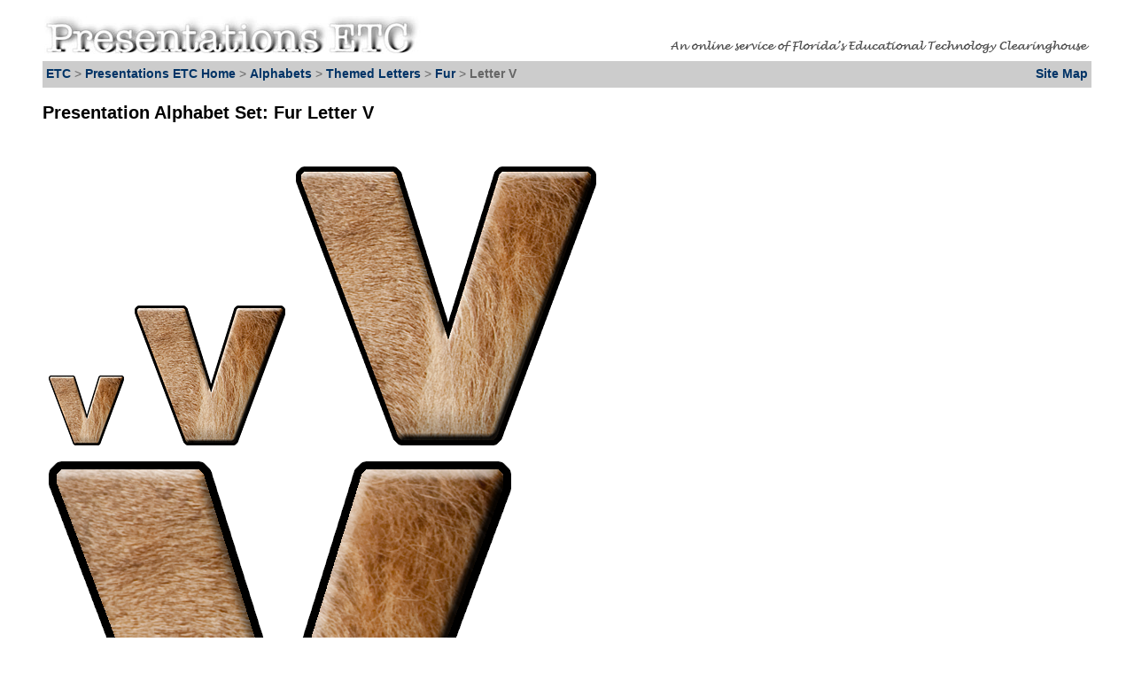

--- FILE ---
content_type: text/html; charset=utf-8
request_url: https://etc.usf.edu/presentations/extras/letters/theme_alphabets/13/32/index.html
body_size: 829
content:
<!DOCTYPE html><html><head><title>Presentation Alphabets: Fur Letter V</title><!-- <meta name="description" content=""> <meta name="keywords" content=""> --><style type="text/css">	@import "../../all.css"; /** just some basic formatting, no layout stuff **/	@import "../../../../../css/newpresos.css";</style></head><body text="#666666" link="#02c7b7"><blockquote>	<table width="100%" border="0" bgcolor="#FFFFFF" cellpadding="2" cellspacing="0"> <tr><td><a href="https://etc.usf.edu/presentations/index.html"><img src="../../../../../i/preso_banner.jpg" width="425" height="43" border="0" alt="Presentations ETC website banner"></a></td><td align="right"><a href="https://etc.usf.edu/"><img src="../../../../../i/service.gif" width="474" height="43" border="0" alt="An online service of Florida's Educational Technology Clearinghouse"></a></td></tr></table><table width="100%" border="0" cellspacing="0" cellpadding="4"><tr> <td bgcolor="#CCCCCC" align="left" valign="middle" height="22"><a href="https://etc.usf.edu">ETC</a> &gt; <a href="https://etc.usf.edu/presentations/index.html">Presentations ETC Home</a> &gt; <a href="../../../index.html">Alphabets</a> &gt; <a href="../../index.html">Themed Letters</a> &gt; <a href="../index.html">Fur </a>&gt; <b>Letter V</b></td><td bgcolor="#CCCCCC" align="right" valign="middle" height="22"> <div align="right"><a href="https://etc.usf.edu/presentations/sitemap/index.html">Site Map</a></div></td></tr></table><p><h2>Presentation Alphabet Set: Fur Letter V</h2><table width="900" border="0" cellspacing="0" cellpadding="4"><tr><td><!--Description: --></td></tr></table><br><table width="1000" border="0" cellpadding="5">	<td><img src="V-75.png" border="0">&nbsp;&nbsp;&nbsp;<img src="V-150.png" border="0">&nbsp;&nbsp;&nbsp;<img src="V-300.png" border="0">&nbsp;&nbsp;&nbsp;</td></tr><tr align="left" valign="bottom"><td><img src="V-400.png" border="0"></td></tr></table><br><br><table width="100%" border="0" cellspacing="0" cellpadding="4"><tr> <td bgcolor="#CCCCCC" align="left" valign="middle" height="22"><a href="https://etc.usf.edu">ETC</a> &gt; <a href="https://etc.usf.edu/presentations/index.html">Presentations ETC Home</a> &gt; <a href="../../../index.html">Alphabets</a> &gt; <a href="../../index.html">Themed Letters</a> &gt; <a href="../index.html">Fur </a>&gt; <b>Letter V</b></td><td bgcolor="#CCCCCC" align="right" valign="middle" height="22"> <div align="right"><a href="https://etc.usf.edu/presentations/sitemap/index.html">Site Map</a></div></td></tr></table><tr><td colspan="2"><br><p align="center"><a href="https://etc.usf.edu/presentations/index.html">Presentations ETC</a><br>Produced by the <a href="https://fcit.usf.edu/">Florida Center for Instructional Technology</a>,<br>College of Education, University of South Florida &copy; 2010.</p></td></tr></table><p><br><br></blockquote></body></html>

--- FILE ---
content_type: text/html; charset=utf-8
request_url: https://etc.usf.edu/presentations/extras/letters/theme_alphabets/all.css
body_size: 511
content:
[an error occurred while processing the directive][an error occurred while processing the directive]<?xml version="1.0" encoding="UTF-8"?>
<!DOCTYPE html PUBLIC "-//W3C//DTD XHTML 1.0 Strict//EN"
  "https://www.w3.org/TR/xhtml1/DTD/xhtml1-strict.dtd">
<html xmlns="https://www.w3.org/1999/xhtml" lang="en" xml:lang="en">
<head>
<title>Access forbidden!</title>
<link rev="made" href="mailto:(none)" />
<style type="text/css"><!--/*--><![CDATA[/*><!--*/ 
    body { color: #000000; background-color: #FFFFFF; }
    a:link { color: #0000CC; }
    p, address {margin-left: 3em;}
    span {font-size: smaller;}
/*]]>*/--></style>
</head>

<body>
<h1>Access forbidden!</h1>
<p>


  [an error occurred while processing the directive]

    You don't have permission to access the requested directory.
    There is either no index document or the directory is read-protected.

  [an error occurred while processing the directive]

    You don't have permission to access the requested object.
    It is either read-protected or not readable by the server.

  [an error occurred while processing the directive]

</p>
<p>
[an error occurred while processing the directive]
</p>

<h2>Error (none)</h2>
<address>
  <a href="/">etc.usf.edu</a><br />
  <span>(none)</span>
</address>
</body>
</html>



--- FILE ---
content_type: text/css
request_url: https://etc.usf.edu/presentations/css/newpresos.css
body_size: 230
content:
a:link {	font-family: Helvetica, Arial, Verdana, sans-serif;	font-weight: bold;	color: #003366;	text-decoration: none;}a:visited {	font-family: Helvetica, Arial, Verdana, sans-serif;	font-weight: bold;	color: #663366;	text-decoration: none;}a:hover {	font-family: Helvetica, Arial, Verdana, sans-serif;	font-weight: bold;	color: #cc6600;	text-decoration: underline;}a:active {color: #f1a629;}body {	background-color: #FFFFFF;	font-family: Verdana, Arial, Helvetica, sans-serif;}h1, h2 {	font-family: Verdana, Arial, Helvetica, sans-serif;	font-size: 20px;	color:  #000000;	font-weight:  bold;	}h3 {	font-family: Verdana, Arial, Helvetica, sans-serif;	font-size: 18px;	color:  #000000;	font-weight:  bold;	}a, p, li, td {	font-family: Verdana, Arial, Helvetica, sans-serif;	font-weight: normal;	font-size: 14px;	line-height: 150%;	}